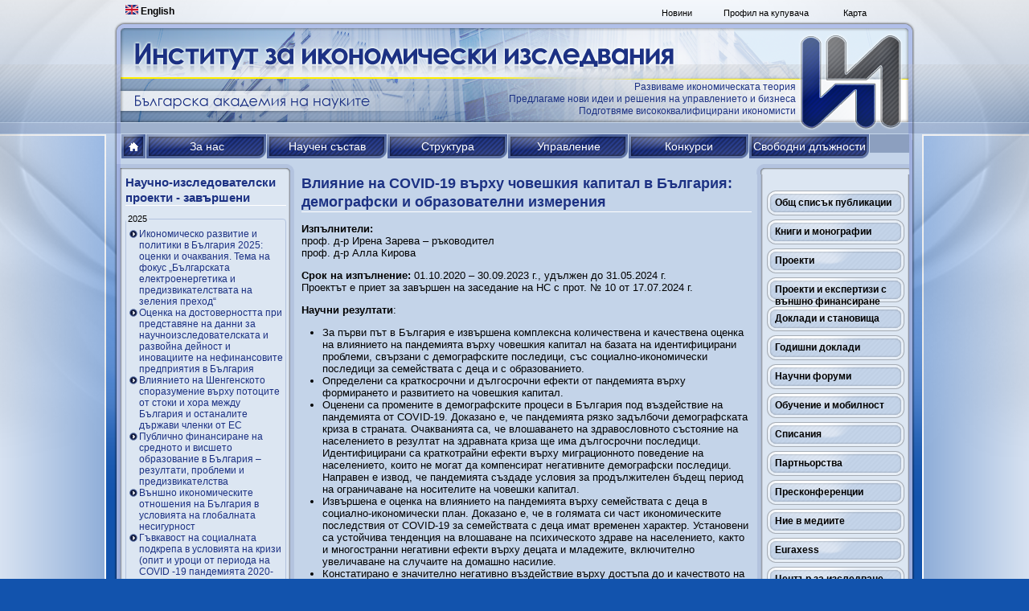

--- FILE ---
content_type: text/css
request_url: https://www.iki.bas.bg/files/css/css_709cf830c43f74a32b1285a9fc0ca8ea.css
body_size: 10382
content:

#aggregator .feed-source .feed-title{margin-top:0;}#aggregator .feed-source .feed-image img{margin-bottom:0.75em;}#aggregator .feed-source .feed-icon{float:right;display:block;}#aggregator .feed-item{margin-bottom:1.5em;}#aggregator .feed-item-title{margin-bottom:0;font-size:1.3em;}#aggregator .feed-item-meta,#aggregator .feed-item-body{margin-bottom:0.5em;}#aggregator .feed-item-categories{font-size:0.9em;}#aggregator td{vertical-align:bottom;}#aggregator td.categorize-item{white-space:nowrap;}#aggregator .categorize-item .news-item .body{margin-top:0;}#aggregator .categorize-item h3{margin-bottom:1em;margin-top:0;}

.book-navigation .menu{border-top:1px solid #888;padding:1em 0 0 3em;}.book-navigation .page-links{border-top:1px solid #888;border-bottom:1px solid #888;text-align:center;padding:0.5em;}.book-navigation .page-previous{text-align:left;width:42%;display:block;float:left;}.book-navigation .page-up{margin:0 5%;width:4%;display:block;float:left;}.book-navigation .page-next{text-align:right;width:42%;display:block;float:right;}#book-outline{min-width:56em;}.book-outline-form .form-item{margin-top:0;margin-bottom:0;}#edit-book-bid-wrapper .description{clear:both;}#book-admin-edit select{margin-right:24px;}#book-admin-edit select.progress-disabled{margin-right:0;}#book-admin-edit tr.ahah-new-content{background-color:#ffd;}#book-admin-edit .form-item{float:left;}

.node-unpublished{background-color:#fff4f4;}.preview .node{background-color:#ffffea;}#node-admin-filter ul{list-style-type:none;padding:0;margin:0;width:100%;}#node-admin-buttons{float:left;margin-left:0.5em;clear:right;}td.revision-current{background:#ffc;}.node-form .form-text{display:block;width:95%;}.node-form .container-inline .form-text{display:inline;width:auto;}.node-form .standard{clear:both;}.node-form textarea{display:block;width:95%;}.node-form .attachments fieldset{float:none;display:block;}.terms-inline{display:inline;}


fieldset{margin-bottom:1em;padding:.5em;}form{margin:0;padding:0;}hr{height:1px;border:1px solid gray;}img{border:0;}table{border-collapse:collapse;}th{text-align:left;padding-right:1em;border-bottom:3px solid #ccc;}.clear-block:after{content:".";display:block;height:0;clear:both;visibility:hidden;}.clear-block{display:inline-block;}/*_\*/
* html .clear-block{height:1%;}.clear-block{display:block;}/* End hide from IE-mac */



body.drag{cursor:move;}th.active img{display:inline;}tr.even,tr.odd{background-color:#eee;border-bottom:1px solid #ccc;padding:0.1em 0.6em;}tr.drag{background-color:#fffff0;}tr.drag-previous{background-color:#ffd;}td.active{background-color:#ddd;}td.checkbox,th.checkbox{text-align:center;}tbody{border-top:1px solid #ccc;}tbody th{border-bottom:1px solid #ccc;}thead th{text-align:left;padding-right:1em;border-bottom:3px solid #ccc;}.breadcrumb{padding-bottom:.5em}div.indentation{width:20px;height:1.7em;margin:-0.4em 0.2em -0.4em -0.4em;padding:0.42em 0 0.42em 0.6em;float:left;}div.tree-child{background:url(/misc/tree.png) no-repeat 11px center;}div.tree-child-last{background:url(/misc/tree-bottom.png) no-repeat 11px center;}div.tree-child-horizontal{background:url(/misc/tree.png) no-repeat -11px center;}.error{color:#e55;}div.error{border:1px solid #d77;}div.error,tr.error{background:#fcc;color:#200;padding:2px;}.warning{color:#e09010;}div.warning{border:1px solid #f0c020;}div.warning,tr.warning{background:#ffd;color:#220;padding:2px;}.ok{color:#008000;}div.ok{border:1px solid #00aa00;}div.ok,tr.ok{background:#dfd;color:#020;padding:2px;}.item-list .icon{color:#555;float:right;padding-left:0.25em;clear:right;}.item-list .title{font-weight:bold;}.item-list ul{margin:0 0 0.75em 0;padding:0;}.item-list ul li{margin:0 0 0.25em 1.5em;padding:0;list-style:disc;}ol.task-list li.active{font-weight:bold;}.form-item{margin-top:1em;margin-bottom:1em;}tr.odd .form-item,tr.even .form-item{margin-top:0;margin-bottom:0;white-space:nowrap;}tr.merge-down,tr.merge-down td,tr.merge-down th{border-bottom-width:0 !important;}tr.merge-up,tr.merge-up td,tr.merge-up th{border-top-width:0 !important;}.form-item input.error,.form-item textarea.error,.form-item select.error{border:2px solid red;}.form-item .description{font-size:0.85em;}.form-item label{display:block;font-weight:bold;}.form-item label.option{display:inline;font-weight:normal;}.form-checkboxes,.form-radios{margin:1em 0;}.form-checkboxes .form-item,.form-radios .form-item{margin-top:0.4em;margin-bottom:0.4em;}.marker,.form-required{color:#f00;}.more-link{text-align:right;}.more-help-link{font-size:0.85em;text-align:right;}.nowrap{white-space:nowrap;}.item-list .pager{clear:both;text-align:center;}.item-list .pager li{background-image:none;display:inline;list-style-type:none;padding:0.5em;}.pager-current{font-weight:bold;}.tips{margin-top:0;margin-bottom:0;padding-top:0;padding-bottom:0;font-size:0.9em;}dl.multiselect dd.b,dl.multiselect dd.b .form-item,dl.multiselect dd.b select{font-family:inherit;font-size:inherit;width:14em;}dl.multiselect dd.a,dl.multiselect dd.a .form-item{width:10em;}dl.multiselect dt,dl.multiselect dd{float:left;line-height:1.75em;padding:0;margin:0 1em 0 0;}dl.multiselect .form-item{height:1.75em;margin:0;}.container-inline div,.container-inline label{display:inline;}ul.primary{border-collapse:collapse;padding:0 0 0 1em;white-space:nowrap;list-style:none;margin:5px;height:auto;line-height:normal;border-bottom:1px solid #bbb;}ul.primary li{display:inline;}ul.primary li a{background-color:#ddd;border-color:#bbb;border-width:1px;border-style:solid solid none solid;height:auto;margin-right:0.5em;padding:0 1em;text-decoration:none;}ul.primary li.active a{background-color:#fff;border:1px solid #bbb;border-bottom:#fff 1px solid;}ul.primary li a:hover{background-color:#eee;border-color:#ccc;border-bottom-color:#eee;}ul.secondary{border-bottom:1px solid #bbb;padding:0.5em 1em;margin:5px;}ul.secondary li{display:inline;padding:0 1em;border-right:1px solid #ccc;}ul.secondary a{padding:0;text-decoration:none;}ul.secondary a.active{border-bottom:4px solid #999;}#autocomplete{position:absolute;border:1px solid;overflow:hidden;z-index:100;}#autocomplete ul{margin:0;padding:0;list-style:none;}#autocomplete li{background:#fff;color:#000;white-space:pre;cursor:default;}#autocomplete li.selected{background:#0072b9;color:#fff;}html.js input.form-autocomplete{background-image:url(/misc/throbber.gif);background-repeat:no-repeat;background-position:100% 2px;}html.js input.throbbing{background-position:100% -18px;}html.js fieldset.collapsed{border-bottom-width:0;border-left-width:0;border-right-width:0;margin-bottom:0;height:1em;}html.js fieldset.collapsed *{display:none;}html.js fieldset.collapsed legend{display:block;}html.js fieldset.collapsible legend a{padding-left:15px;background:url(/misc/menu-expanded.png) 5px 75% no-repeat;}html.js fieldset.collapsed legend a{background-image:url(/misc/menu-collapsed.png);background-position:5px 50%;}* html.js fieldset.collapsed legend,* html.js fieldset.collapsed legend *,* html.js fieldset.collapsed table *{display:inline;}html.js fieldset.collapsible{position:relative;}html.js fieldset.collapsible legend a{display:block;}html.js fieldset.collapsible .fieldset-wrapper{overflow:auto;}.resizable-textarea{width:95%;}.resizable-textarea .grippie{height:9px;overflow:hidden;background:#eee url(/misc/grippie.png) no-repeat center 2px;border:1px solid #ddd;border-top-width:0;cursor:s-resize;}html.js .resizable-textarea textarea{margin-bottom:0;width:100%;display:block;}.draggable a.tabledrag-handle{cursor:move;float:left;height:1.7em;margin:-0.4em 0 -0.4em -0.5em;padding:0.42em 1.5em 0.42em 0.5em;text-decoration:none;}a.tabledrag-handle:hover{text-decoration:none;}a.tabledrag-handle .handle{margin-top:4px;height:13px;width:13px;background:url(/misc/draggable.png) no-repeat 0 0;}a.tabledrag-handle-hover .handle{background-position:0 -20px;}.joined + .grippie{height:5px;background-position:center 1px;margin-bottom:-2px;}.teaser-checkbox{padding-top:1px;}div.teaser-button-wrapper{float:right;padding-right:5%;margin:0;}.teaser-checkbox div.form-item{float:right;margin:0 5% 0 0;padding:0;}textarea.teaser{display:none;}html.js .no-js{display:none;}.progress{font-weight:bold;}.progress .bar{background:#fff url(/misc/progress.gif);border:1px solid #00375a;height:1.5em;margin:0 0.2em;}.progress .filled{background:#0072b9;height:1em;border-bottom:0.5em solid #004a73;width:0%;}.progress .percentage{float:right;}.progress-disabled{float:left;}.ahah-progress{float:left;}.ahah-progress .throbber{width:15px;height:15px;margin:2px;background:transparent url(/misc/throbber.gif) no-repeat 0px -18px;float:left;}tr .ahah-progress .throbber{margin:0 2px;}.ahah-progress-bar{width:16em;}#first-time strong{display:block;padding:1.5em 0 .5em;}tr.selected td{background:#ffc;}table.sticky-header{margin-top:0;background:#fff;}#clean-url.install{display:none;}html.js .js-hide{display:none;}#system-modules div.incompatible{font-weight:bold;}#system-themes-form div.incompatible{font-weight:bold;}span.password-strength{visibility:hidden;}input.password-field{margin-right:10px;}div.password-description{padding:0 2px;margin:4px 0 0 0;font-size:0.85em;max-width:500px;}div.password-description ul{margin-bottom:0;}.password-parent{margin:0 0 0 0;}input.password-confirm{margin-right:10px;}.confirm-parent{margin:5px 0 0 0;}span.password-confirm{visibility:hidden;}span.password-confirm span{font-weight:normal;}

ul.menu{list-style:none;border:none;text-align:left;}ul.menu li{margin:0 0 0 0.5em;}li.expanded{list-style-type:circle;list-style-image:url(/misc/menu-expanded.png);padding:0.2em 0.5em 0 0;margin:0;}li.collapsed{list-style-type:disc;list-style-image:url(/misc/menu-collapsed.png);padding:0.2em 0.5em 0 0;margin:0;}li.leaf{list-style-type:square;list-style-image:url(/misc/menu-leaf.png);padding:0.2em 0.5em 0 0;margin:0;}li a.active{color:#000;}td.menu-disabled{background:#ccc;}ul.links{margin:0;padding:0;}ul.links.inline{display:inline;}ul.links li{display:inline;list-style-type:none;padding:0 0.5em;}.block ul{margin:0;padding:0 0 0.25em 1em;}

#permissions td.module{font-weight:bold;}#permissions td.permission{padding-left:1.5em;}#access-rules .access-type,#access-rules .rule-type{margin-right:1em;float:left;}#access-rules .access-type .form-item,#access-rules .rule-type .form-item{margin-top:0;}#access-rules .mask{clear:both;}#user-login-form{text-align:center;}#user-admin-filter ul{list-style-type:none;padding:0;margin:0;width:100%;}#user-admin-buttons{float:left;margin-left:0.5em;clear:right;}#user-admin-settings fieldset .description{font-size:0.85em;padding-bottom:.5em;}.profile{clear:both;margin:1em 0;}.profile .picture{float:right;margin:0 1em 1em 0;}.profile h3{border-bottom:1px solid #ccc;}.profile dl{margin:0 0 1.5em 0;}.profile dt{margin:0 0 0.2em 0;font-weight:bold;}.profile dd{margin:0 0 1em 0;}



.field .field-label,.field .field-label-inline,.field .field-label-inline-first{font-weight:bold;}.field .field-label-inline,.field .field-label-inline-first{display:inline;}.field .field-label-inline{visibility:hidden;}.node-form .content-multiple-table td.content-multiple-drag{width:30px;padding-right:0;}.node-form .content-multiple-table td.content-multiple-drag a.tabledrag-handle{padding-right:.5em;}.node-form .content-add-more .form-submit{margin:0;}.node-form .number{display:inline;width:auto;}.node-form .text{width:auto;}.form-item #autocomplete .reference-autocomplete{white-space:normal;}.form-item #autocomplete .reference-autocomplete label{display:inline;font-weight:normal;}#content-field-overview-form .advanced-help-link,#content-display-overview-form .advanced-help-link{margin:4px 4px 0 0;}#content-field-overview-form .label-group,#content-display-overview-form .label-group,#content-copy-export-form .label-group{font-weight:bold;}table#content-field-overview .label-add-new-field,table#content-field-overview .label-add-existing-field,table#content-field-overview .label-add-new-group{float:left;}table#content-field-overview tr.content-add-new .tabledrag-changed{display:none;}table#content-field-overview tr.content-add-new .description{margin-bottom:0;}table#content-field-overview .content-new{font-weight:bold;padding-bottom:.5em;}.advanced-help-topic h3,.advanced-help-topic h4,.advanced-help-topic h5,.advanced-help-topic h6{margin:1em 0 .5em 0;}.advanced-help-topic dd{margin-bottom:.5em;}.advanced-help-topic span.code{background-color:#EDF1F3;font-family:"Bitstream Vera Sans Mono",Monaco,"Lucida Console",monospace;font-size:0.9em;padding:1px;}.advanced-help-topic .content-border{border:1px solid #AAA}

#colorbox,#cboxOverlay,#cboxWrapper{position:absolute;top:0;left:0;z-index:9999;overflow:hidden;}#cboxOverlay{position:fixed;width:100%;height:100%;}#cboxMiddleLeft,#cboxBottomLeft{clear:left;}#cboxContent{position:relative;}#cboxLoadedContent{overflow:auto;}#cboxTitle{margin:0;}#cboxLoadingOverlay,#cboxLoadingGraphic{position:absolute;top:0;left:0;width:100%;}#cboxPrevious,#cboxNext,#cboxClose,#cboxSlideshow{cursor:pointer;}.cboxPhoto{float:left;margin:auto;border:0;display:block;}.cboxIframe{width:100%;height:100%;display:block;border:0;}#cboxOverlay{background:#000;}#colorBox{}#cboxWrapper{background:#fff;border-radius:5px;-moz-border-radius:5px;-webkit-border-radius:5px;}#cboxTopLeft{width:15px;height:15px;}#cboxTopCenter{height:15px;}#cboxTopRight{width:15px;height:15px;}#cboxBottomLeft{width:15px;height:10px;}#cboxBottomCenter{height:10px;}#cboxBottomRight{width:15px;height:10px;}#cboxMiddleLeft{width:15px;}#cboxMiddleRight{width:15px;}#cboxContent{background:#fff;overflow:hidden;font:12px "Lucida Grande",Verdana,Arial,sans-serif;}#cboxError{padding:50px;border:1px solid #ccc;}#cboxLoadedContent{margin-bottom:28px;}#cboxTitle{position:absolute;background:rgba(255,255,255,0.7);bottom:28px;left:0;color:#535353;width:100%;padding:4px;}#cboxCurrent{position:absolute;bottom:4px;left:60px;color:#949494;}.cboxSlideshow_on #cboxSlideshow{position:absolute;bottom:0px;right:30px;background:url(/sites/all/modules/colorbox/styles/default/images/controls.png) -75px -50px no-repeat;width:25px;height:25px;text-indent:-9999px;}.cboxSlideshow_on #cboxSlideshow.hover{background-position:-101px -50px;}.cboxSlideshow_off #cboxSlideshow{position:absolute;bottom:0px;right:30px;background:url(/sites/all/modules/colorbox/styles/default/images/controls.png) -49px -50px no-repeat;width:25px;height:25px;text-indent:-9999px;}.cboxSlideshow_off #cboxSlideshow.hover{background-position:-25px -50px;}#cboxPrevious{position:absolute;bottom:0;left:0;background:url(/sites/all/modules/colorbox/styles/default/images/controls.png) -75px 0px no-repeat;width:25px;height:25px;text-indent:-9999px;}#cboxPrevious.hover{background-position:-75px -25px;}#cboxNext{position:absolute;bottom:0;left:27px;background:url(/sites/all/modules/colorbox/styles/default/images/controls.png) -50px 0px no-repeat;width:25px;height:25px;text-indent:-9999px;}#cboxNext.hover{background-position:-50px -25px;}#cboxLoadingOverlay{background:#fff;}#cboxLoadingGraphic{background:url(/sites/all/modules/colorbox/styles/default/images/loading_animation.gif) center center no-repeat;}#cboxClose{position:absolute;bottom:0;right:0;background:url(/sites/all/modules/colorbox/styles/default/images/controls.png) -25px 0px no-repeat;width:25px;height:25px;text-indent:-9999px;}#cboxClose.hover{background-position:-25px -25px;}.cboxIE6 #cboxTitle{background:#fff;}



.filefield-icon{margin:0 2px 0 0;}.filefield-element{margin:1em 0;white-space:normal;}.filefield-element .widget-preview{float:left;padding:0 10px 0 0;margin:0 10px 0 0;border-width:0 1px 0 0;border-style:solid;border-color:#CCC;max-width:30%;}.filefield-element .widget-edit{float:left;max-width:70%;}.filefield-element .filefield-preview{width:16em;overflow:hidden;}.filefield-element .widget-edit .form-item{margin:0 0 1em 0;}.filefield-element input.form-submit,.filefield-element input.form-file{margin:0;}.filefield-element input.progress-disabled{float:none;display:inline;}.filefield-element div.ahah-progress,.filefield-element div.throbber{display:inline;float:none;padding:1px 13px 2px 3px;}.filefield-element div.ahah-progress-bar{display:none;margin-top:4px;width:28em;padding:0;}.filefield-element div.ahah-progress-bar div.bar{margin:0;}




.block-nice_menus{line-height:normal;z-index:10;}ul.nice-menu,ul.nice-menu ul{z-index:5;position:relative;}ul.nice-menu li{position:relative;}ul.nice-menu a{display:block;}ul.nice-menu ul,#header-region ul.nice-menu ul{position:absolute;visibility:hidden;}ul.nice-menu li.over ul{visibility:visible;}ul.nice-menu ul li{display:block;}ul.nice-menu:after{content:".";display:block;height:0;clear:both;visibility:hidden;}ul.nice-menu li:hover ul,ul.nice-menu li.menuparent li:hover ul,ul.nice-menu li.menuparent li.menuparent li:hover ul,ul.nice-menu li.menuparent li.menuparent li.menuparent li:hover ul,ul.nice-menu li.over ul,ul.nice-menu li.menuparent li.over ul,ul.nice-menu li.menuparent li.menuparent li.over ul,ul.nice-menu li.menuparent li.menuparent li.menuparent li.over ul,#header-region ul.nice-menu li:hover ul,#header-region ul.nice-menu li.menuparent li:hover ul,#header-region ul.nice-menu li.menuparent li.menuparent li:hover ul,#header-region ul.nice-menu li.over ul,#header-region ul.nice-menu li.menuparent li.over ul,#header-region ul.nice-menu li.menuparent li.menuparent li.over ul{visibility:visible;}ul.nice-menu li:hover ul ul,ul.nice-menu li:hover ul ul ul,ul.nice-menu li:hover li:hover ul ul,ul.nice-menu li:hover li:hover ul ul ul,ul.nice-menu li:hover li:hover li:hover ul ul,ul.nice-menu li:hover li:hover li:hover ul ul ul,ul.nice-menu li.over ul ul,ul.nice-menu li.over ul ul ul,ul.nice-menu li.over li.over ul ul,ul.nice-menu li.over li.over ul ul ul,ul.nice-menu li.over li.over li.over ul ul,ul.nice-menu li.over li.over li.over ul ul ul,#header-region ul.nice-menu li:hover ul ul,#header-region ul.nice-menu li:hover ul ul ul,#header-region ul.nice-menu li:hover li:hover ul ul,#header-region ul.nice-menu li:hover li:hover ul ul ul,#header-region ul.nice-menu li:hover li:hover li:hover ul ul,#header-region ul.nice-menu li:hover li:hover li:hover ul ul ul,#header-region ul.nice-menu li.over ul ul,#header-region ul.nice-menu li.over ul ul ul,#header-region ul.nice-menu li.over li.over ul ul,#header-region ul.nice-menu li.over li.over ul ul ul,#header-region ul.nice-menu li.over li.over li.over ul ul,#header-region ul.nice-menu li.over li.over li.over ul ul ul{visibility:hidden;}ul.nice-menu li.menuparent ul,#header-region ul.nice-menu li.menuparent ul{overflow:visible !important;}ul.nice-menu li.menuparent ul iframe,#header-region ul.nice-menu li.menuparent ul iframe{display:none;display:block;position:absolute;top:0;left:0;z-index:-1;filter:mask();width:20px;height:20px;}





ul.nice-menu,ul.nice-menu ul{list-style:none;padding:0;margin:0;border-top:1px solid #ccc;}ul.nice-menu li{border:1px solid #ccc;border-top:0;float:left;background-color:#eee;}ul.nice-menu a{padding:0.3em 5px 0.3em 5px;}ul.nice-menu ul{top:1.8em;left:-1px;border:0;border-top:1px solid #ccc;margin-right:0;}ul.nice-menu ul li{width:12.5em;}ul.nice-menu-right,ul.nice-menu-left,ul.nice-menu-right li,ul.nice-menu-left li{width:12.5em;}ul.nice-menu-right ul{width:12.5em;left:12.5em;top:-1px;}ul.nice-menu-right ul ul{width:12.5em;left:12.5em;top:-1px;}ul.nice-menu-right li.menuparent,ul.nice-menu-right li li.menuparent{background:#eee url(/sites/all/modules/nice_menus/arrow-right.png) right center no-repeat;}ul.nice-menu-right li.menuparent:hover,ul.nice-menu-right li li.menuparent:hover{background:#ccc url(/sites/all/modules/nice_menus/arrow-right.png) right center no-repeat;}ul.nice-menu-left li ul{width:12.5em;left:-12.65em;top:-1px;}ul.nice-menu-left li ul li ul{width:12.5em;left:-12.65em;top:-1px;}ul.nice-menu-left li.menuparent,ul.nice-menu-left li li.menuparent{background:#eee url(/sites/all/modules/nice_menus/arrow-left.png) left center no-repeat;}ul.nice-menu-left li.menuparent:hover,ul.nice-menu-left li li.menuparent:hover{background:#ccc url(/sites/all/modules/nice_menus/arrow-left.png) left center no-repeat;}ul.nice-menu-left a,ul.nice-menu-left ul a{padding-left:14px;}ul.nice-menu-down{float:left;border:0;}ul.nice-menu-down li{border-top:1px solid #ccc;}ul.nice-menu-down li li{border-top:0;}ul.nice-menu-down ul{left:0;}ul.nice-menu-down ul li{clear:both;}ul.nice-menu-down li ul li ul{left:12.5em;top:-1px;}ul.nice-menu-down .menuparent a{padding-right:15px;}ul.nice-menu-down li.menuparent{background:#eee url(/sites/all/modules/nice_menus/arrow-down.png) right center no-repeat;}ul.nice-menu-down li.menuparent:hover{background:#ccc url(/sites/all/modules/nice_menus/arrow-down.png) right center no-repeat;}ul.nice-menu-down li li.menuparent{background:#eee url(/sites/all/modules/nice_menus/arrow-right.png) right center no-repeat;}ul.nice-menu-down li li.menuparent:hover{background:#ccc url(/sites/all/modules/nice_menus/arrow-right.png) right center no-repeat;}ul.nice-menu li{margin:0;padding-left:0;background-image:none;}#header-region ul.nice-menu li{margin:0;padding-top:0.1em;padding-bottom:0.1em;background:#eee;}#header-region ul.nice-menu ul{top:1.8em;left:-1px;border:0;border-top:1px solid #ccc;margin-right:0;}#header-region ul.nice-menu ul{top:1.7em;}#header-region ul.nice-menu-down li ul li ul{left:12.5em;top:-1px;}#header-region ul.nice-menu-down li.menuparent{background:#eee url(/sites/all/modules/nice_menus/arrow-down.png) right center no-repeat;}#header-region ul.nice-menu-down li.menuparent:hover{background:#ccc url(/sites/all/modules/nice_menus/arrow-down.png) right center no-repeat;}#header-region ul.nice-menu-down li li.menuparent{background:#eee url(/sites/all/modules/nice_menus/arrow-right.png) right center no-repeat;}#header-region ul.nice-menu-down li li.menuparent:hover{background:#ccc url(/sites/all/modules/nice_menus/arrow-right.png) right center no-repeat;}
span.ext{background:url(/sites/all/modules/extlink/extlink.png) right center no-repeat;padding-right:12px;}span.mailto{background:url(/sites/all/modules/extlink/mailto.png) right center no-repeat;padding-right:12px;}@media print{span.ext,span.mailto{display:none;padding:0;}}


div.fieldgroup{margin:.5em 0 1em 0;}div.fieldgroup .content{padding-left:1em;}
.views-exposed-form .views-exposed-widget{float:left;padding:.5em 1em 0 0;}.views-exposed-form .views-exposed-widget .form-submit{margin-top:1.6em;}.views-exposed-form .form-item,.views-exposed-form .form-submit{margin-top:0;margin-bottom:0;}.views-exposed-form label{font-weight:bold;}.views-exposed-widgets{margin-bottom:.5em;}html.js a.views-throbbing,html.js span.views-throbbing{background:url(/sites/all/modules/views/images/status-active.gif) no-repeat right center;padding-right:18px;}div.view div.views-admin-links{font-size:xx-small;margin-right:1em;margin-top:1em;}.block div.view div.views-admin-links{margin-top:0;}div.view div.views-admin-links ul{margin:0;padding:0;}div.view div.views-admin-links li{margin:0;padding:0 0 2px 0;z-index:201;}div.view div.views-admin-links li a{padding:0;margin:0;color:#ccc;}div.view div.views-admin-links li a:before{content:"[";}div.view div.views-admin-links li a:after{content:"]";}div.view div.views-admin-links-hover a,div.view div.views-admin-links:hover a{color:#000;}div.view div.views-admin-links-hover,div.view div.views-admin-links:hover{background:transparent;}div.view div.views-hide{display:none;}div.view div.views-hide-hover,div.view:hover div.views-hide{display:block;position:absolute;z-index:200;}div.view:hover div.views-hide{margin-top:-1.5em;}.views-view-grid tbody{border-top:none;}




  
  body{font-size:100%;}#page{font-size:0.75em;line-height:1.333em;font-size:0.875em;line-height:1.286em;}body,caption,th,td,input,textarea,select,option,legend,fieldset{font-family:Tahoma,Verdana,Arial,Helvetica,"Bitstream Vera Sans",sans-serif;}pre,code{font-size:1.1em;font-family:"Bitstream Vera Sans Mono","Courier New",monospace;}h1{font-size:2em;line-height:1.3em;margin-top:0;margin-bottom:0.5em;}h2{font-size:1.5em;line-height:1.3em;margin-top:0.667em;margin-bottom:0.667em;}h3{font-size:1.3em;line-height:1.3em;margin-top:0.769em;margin-bottom:0.769em;}h4,h5,h6{font-size:1.1em;line-height:1.3em;margin-top:0.909em;margin-bottom:0.909em;}p,ul,ol,dl,pre,table,fieldset,blockquote{margin:1em 0;}ul,ol{margin-left:0;padding-left:2em;}.block ul,.item-list ul{margin:1em 0;padding:0 0 0 2em;}ul ul,ul ol,ol ol,ol ul,.block ul ul,.block ul ol,.block ol ol,.block ol ul,.item-list ul ul,.item-list ul ol,.item-list ol ol,.item-list ol ul{margin:0;}li{margin:0;padding:0;}.item-list ul li{margin:0;padding:0;list-style:inherit;}ul.menu li,li.expanded,li.collapsed,li.leaf{margin:0;padding:0;}ul{list-style-type:disc;}ul ul{list-style-type:circle;}ul ul ul{list-style-type:square;}ul ul ul ul{list-style-type:circle;}ol{list-style-type:decimal;}ol ol{list-style-type:lower-alpha;}ol ol ol{list-style-type:decimal;}dt{margin:0;padding:0;}dd{margin:0 0 0 2em;padding:0;}a:link{}a:visited{}a:hover,a:focus{}a:active{}table{border-collapse:collapse;}th,thead th,tbody th{text-align:left;padding-right:0;border-bottom:none;}tbody{border-top:none;}abbr{border-bottom:1px dotted #666;cursor:help;white-space:nowrap;}abbr.created{border:none;cursor:auto;white-space:normal;}img{border:0;}hr{height:1px;border:1px solid #666;}form{margin:0;padding:0;}fieldset{margin:1em 0;padding:0.5em;}


  div.tabs{margin:0 0 5px 0;}ul.primary{margin:0;padding:0 0 0 10px;border-width:0;list-style:none;white-space:nowrap;line-height:normal;background:url(/sites/all/themes/zen/images/tab-bar.png) repeat-x left bottom;}ul.primary li{float:left;margin:0;padding:0;}ul.primary li a{display:block;height:24px;margin:0;padding:0 0 0 5px;border-width:0;font-weight:bold;text-decoration:none;color:#777;background-color:transparent;background:url(/sites/all/themes/zen/images/tab-left.png) no-repeat left -38px;}ul.primary li a .tab{display:block;height:20px;margin:0;padding:4px 13px 0 6px;border-width:0;line-height:20px;background:url(/sites/all/themes/zen/images/tab-right.png) no-repeat right -38px;}ul.primary li a:hover{border-width:0;background-color:transparent;background:url(/sites/all/themes/zen/images/tab-left.png) no-repeat left -76px;}ul.primary li a:hover .tab{background:url(/sites/all/themes/zen/images/tab-right.png) no-repeat right -76px;}ul.primary li.active a,ul.primary li.active a:hover{border-width:0;color:#000;background-color:transparent;background:url(/sites/all/themes/zen/images/tab-left.png) no-repeat left 0;}ul.primary li.active a .tab,ul.primary li.active a:hover .tab{background:url(/sites/all/themes/zen/images/tab-right.png) no-repeat right 0;}ul.secondary{margin:0;padding:0 0 0 5px;border-bottom:1px solid #c0c0c0;list-style:none;white-space:nowrap;background:url(/sites/all/themes/zen/images/tab-secondary-bg.png) repeat-x left bottom;}ul.secondary li{float:left;margin:0 5px 0 0;padding:5px 0;border-right:none;}ul.secondary a{display:block;height:24px;margin:0;padding:0;border:1px solid #c0c0c0;text-decoration:none;color:#777;background:url(/sites/all/themes/zen/images/tab-secondary.png) repeat-x left -56px;}ul.secondary a .tab{display:block;height:18px;margin:0;padding:3px 8px;line-height:18px;}ul.secondary a:hover{background:url(/sites/all/themes/zen/images/tab-secondary.png) repeat-x left bottom;}ul.secondary a.active,ul.secondary a.active:hover{border:1px solid #c0c0c0;color:#000;background:url(/sites/all/themes/zen/images/tab-secondary.png) repeat-x left top;}



  div.messages,div.status,div.warning,div.error{min-height:21px;margin:0 1em 5px 1em;border:2px solid #ff7;padding:5px 5px 5px 35px;color:#000;background-color:#ffc;background-image:url(/sites/all/themes/zen/images/messages-status.png);background-repeat:no-repeat;background-position:5px 5px;}div.status{}div.warning{border-color:#fc0;background-image:url(/sites/all/themes/zen/images/messages-warning.png);}div.warning,tr.warning{color:#000;background-color:#ffc;}div.error{border-color:#c00;background-image:url(/sites/all/themes/zen/images/messages-error.png);}div.error,tr.error{color:#900;background-color:#fee;}div.messages ul{margin-top:0;margin-bottom:0;}


  div.block.with-block-editing{position:relative;}div.block.with-block-editing div.edit{display:none;position:absolute;right:0;top:0;z-index:40;border:1px solid #eee;padding:0 2px;font-size:0.75em;background-color:#fff;}div.block.with-block-editing:hover div.edit{display:block;}



  .with-wireframes #header-inner,.with-wireframes #content-inner,.with-wireframes #content-inner>*,.with-wireframes #navbar-inner,.with-wireframes #sidebar-left-inner,.with-wireframes #sidebar-right-inner,.with-wireframes #footer-inner{margin:1px;padding:2px;border:1px solid #ccc;}.with-wireframes #closure-blocks{margin-top:1px;padding:2px;border:1px solid #ccc;}




  body{}#page,#closure-blocks{margin-left:auto;margin-right:auto;width:960px;}#page-inner{}#navigation-top,#navigation{position:absolute;left:-10000px;}#skip-to-nav{float:right;margin:0 !important;font-size:0.8em;}#skip-to-nav a:link,#skip-to-nav a:visited{color:#fff;}#skip-to-nav a:hover{color:#000;text-decoration:none;}#header{}#header-inner{}#logo-title{}#logo{float:left;}#site-name{}#site-slogan{}#header-blocks{clear:both;}#main{position:relative;}#main-inner{}#content,.no-sidebars #content{float:left;width:960px;margin-left:0;margin-right:-960px;padding:0;}.sidebar-left #content{width:760px;margin-left:200px;margin-right:-960px;}.sidebar-right #content{width:760px;margin-left:0;margin-right:-760px;}.two-sidebars #content{width:560px;margin-left:200px;margin-right:-760px;}#content-inner{margin:0;padding:0;}#navbar{float:left;width:100%;margin-left:0;margin-right:-100%;padding:0;height:3.6em;}.with-navbar #content,.with-navbar #sidebar-left,.with-navbar #sidebar-right{margin-top:3.6em;}#navbar-inner{}#search-box{width:200px;margin-right:-200px;float:left;}#primary{margin-left:200px;}#secondary{margin-left:200px;}#navbar ul{margin:0;padding:0;text-align:left;}#navbar li{float:left;padding:0 10px 0 0;}#sidebar-left{float:left;width:200px;margin-left:0;margin-right:-200px;padding:0;}#sidebar-left-inner{margin:0 20px 0 0;padding:0;}#sidebar-right{float:left;width:200px;margin-left:760px;margin-right:-960px;padding:0;}#sidebar-right-inner{margin:0 0 0 20px;padding:0;}#footer{}#footer-inner{}#closure-blocks{}#header,#content,#navbar,#sidebar-left,#sidebar-right,#footer,#closure-blocks{overflow:visible;word-wrap:break-word;}#navbar{overflow:hidden;}
#block-views-news-block_1 .view-news .views-field-body{line-height:11px;}.field-type-viewfield .view-header{color:#1c3183;margin-top:0px;margin-bottom:10px;border-bottom:1px solid #fff;font-size:15px;font-weight:bold;}#block-views-otcheti_attach-block_1 h3{color:#1c3183;margin-top:20px;margin-bottom:10px;border-bottom:1px solid #fff;font-size:15px;font-weight:bold;}.field-type-viewfield .view-header p{margin-top:20px;margin-bottom:0px;}#node-1369 .field-field-attachedfiles{display:none;}.accordion-active{border-radius:10px;border:1px solid #92a3ca;}.accordion-header{background-color:#f6f8fb !important;}.accordion-content{background-color:#dce6f2 !important;}.accordion-content p{margin-bottom:10px !important;}.accordion-item-first .accordion-header{border-radius:10px 10px 0px 0px;}.accordion-item-last .accordion-header{border-radius:0px 0px 10px 10px;}.accordion-item-last .accordion-header-active{border-radius:0px !important;}.accordion-item-last .accordion-content{border-radius:0px 0px 10px 10px;}.main_column_left .view-projects-sci .views-field-title a,.main_column_left .view-projects-applied .views-field-title a,.main_column_left .view-projects-international .views-field-title a{font-size:12px;font-weight:normal;}.view-gallery .views-field-field-galleryphoto-fid img{float:left;border:1px solid #fff;margin-top:0px;margin-right:10px;margin-bottom:10px;margin-left:10px;}.view-gallery .views-field-title h2{font-family:"CG",Arial,Helvetica,sans-serif;letter-spacing:-1px;color:#1c3183;margin-top:0px;margin-bottom:10px;border-bottom:1px solid #fff;font-size:15px;}.view-gallery .views-field-view-node a{display:block;width:171px;height:37px;margin-right:10px;margin-left:auto;margin-bottom:20px;background-image:url(/sites/all/themes/iki/images/button_sprite.png);background-repeat:no-repeat;background-position:0px 0px;text-align:center;line-height:37px;font-weight:bold;text-decoration:none;}.view-gallery .views-field-view-node a:hover{background-position:0px -37px;}.node-type-gallery .field-item{height:500px;}.view-taxonomy-term .views-field-title a{font-size:15px;font-weight:bold;text-decoration:none;text-transform:lowercase;color:#000;}.view-taxonomy-term .views-field-body{font-size:12px;margin-top:5px;margin-bottom:10px;}.view-taxonomy-term .views-field-view-node a{display:block;width:171px;height:37px;margin-right:10px;margin-left:auto;margin-bottom:20px;background-image:url(/sites/all/themes/iki/images/button_sprite.png);background-repeat:no-repeat;background-position:0px 0px;text-align:center;line-height:37px;font-weight:bold;text-decoration:none;}.view-taxonomy-term .views-field-view-node a:hover{background-position:0px -37px;}body #cboxContent{font-family:"Trebuchet MS",Arial,Helvetica,sans-serif;}.view-projects-sci h3,.view-projects-applied h3,.view-projects-international h3{font-family:"CG",Arial,Helvetica,sans-serif;color:#003366;background-color:#dce6f2;padding:5px;margin-top:0px;margin-bottom:10px;border-bottom:1px solid #ccc;font-size:15px;line-height:15px;}.view-konkursi-old h3{font-family:"CG",Arial,Helvetica,sans-serif;color:#1c3183;background-color:#dce6f2;padding:5px;margin-top:0px;margin-bottom:10px;font-size:15px;line-height:15px;}.view-projects-sci .views-field-title a,.view-projects-applied .views-field-title a,.view-projects-international .views-field-title a,.view-konkursi-old .views-field-title a,.main_column_center .view-news .views-field-title a,.main_column_center2 .view-news .views-field-title a,.unformatted-inline .views-field-title a{color:#1c3183;font-size:15px;font-weight:bold;text-decoration:none;}.unformatted-inline .views-field-title{color:#1c3183;font-size:15px;font-weight:bold;text-decoration:none;}.view-projects-sci .views-field-body,.view-projects-applied .views-field-body,.view-projects-international .views-field-body,.view-konkursi-old .views-field-body,.view-news .views-field-body,.unformatted-inline .views-field-body{font-size:12px;margin-top:5px;margin-bottom:10px;}.view-projects-sci .views-field-view-node a,.view-projects-applied .views-field-view-node a,.view-projects-international .views-field-view-node a,.view-konkursi-old .views-field-view-node a,.view-news .views-field-view-node a,.unformatted-inline .views-field-view-node a{display:block;width:171px;height:37px;margin-right:10px;margin-left:auto;margin-bottom:20px;background-image:url(/sites/all/themes/iki/images/button_sprite.png);background-repeat:no-repeat;background-position:0px 0px;text-align:center;line-height:37px;font-weight:bold;text-decoration:none;}.view-projects-sci .views-field-view-node a:hover,.view-projects-applied .views-field-view-node a:hover,.view-projects-international .views-field-view-node a:hover,.view-konkursi-old .views-field-view-node a:hover,.view-news .views-field-view-node a:hover,.unformatted-inline .views-field-view-node a:hover{background-position:0px -37px;}body.popup{background-color:#fff;font-size:13px;}.vizitki p{margin-top:0px;margin-bottom:3px;}.vizitki .views-row{width:490px;height:190px;margin-left:auto;margin-right:auto;padding-top:20px;padding-left:20px;padding-right:10px;padding-bottom:10px;background-image:url(/sites/all/themes/iki/images/cv_back.png);background-repeat:no-repeat;background-position:0px 0px;margin-bottom:10px;}.vizitki .field_title_of_subject,.vizitki .field_speciality,.vizitki .field_leader{font-size:12px;}.vizitki .views-field-field-photo-fid img{float:right;margin:15px;border:1px solid #fff;}.vizitki .views-field-field-e-mail-value p{display:inline;margin:0px;}.vizitki .views-field-field-link-value p{display:inline;margin:0px;}.vizitki .views-field-title{font-family:"CG",Arial,Helvetica,sans-serif;letter-spacing:-1px;color:#1c3183;margin-top:0px;border-bottom:1px solid #fff;font-size:19px;}.vizitki .views-field-tid{font-size:14px;font-weight:bold;margin-bottom:10px;}.vizitki .views-field-upload-fid ul{margin:0px;list-style-type:none;}.vizitki .views-field-upload-fid a{display:block;width:171px;height:37px;margin-right:15px;margin-left:auto;background-image:url(/sites/all/themes/iki/images/button_sprite.png);background-repeat:no-repeat;background-position:0px 0px;text-align:center;line-height:37px;font-weight:bold;text-decoration:none;font-size:13px;}.vizitki .views-field-upload-fid a:hover{background-position:0px -37px;}.vizitki .field-label-inline-first{font-weight:normal;}#block-search-0 .form-item{margin:0px;display:block;float:left;}#block-search-0 .form-text{border:1px solid #CCC;background-color:#FFF;width:115px;}#block-search-0 .form-submit{width:20px;height:20px;font-size:0px;background-color:transparent;background-image:url(/sites/all/themes/iki/images/search_sprite.png);background-repeat:no-repeat;background-position:0px 0px;border:none;cursor:pointer;margin-left:2px;padding:0px;display:block;float:left;}#block-search-0 .form-submit:hover{background-position:0px -20px;}#block-block-5 .block-content,#block-block-6 .block-content,#block-block-7 .block-content,#block-block-13 .block-content,#block-block-16 .block-content{padding-left:30px;}.view-magazine-izsl .item-list{float:left;margin:15px;height:200px;}.view-magazine-misyl .item-list{float:left;margin:15px;height:200px;}.group-view ul.ui-tabs-nav{background:url(/sites/all/themes/iki/images/tab-bar.png) repeat-x scroll left bottom transparent;}.group-view ul.ui-tabs-nav li a{background:url(/sites/all/themes/iki/images/tab-left.png) no-repeat scroll left -38px transparent;color:#fff;font-weight:normal;}.group-view ul.ui-tabs-nav li a:hover{background:url(/sites/all/themes/iki/images/tab-left.png) no-repeat scroll left -76px transparent;color:#fff004;}.group-view ul.ui-tabs-nav li a .tab{background:url(/sites/all/themes/iki/images/tab-right.png) no-repeat scroll right -38px transparent;}.group-view ul.ui-tabs-nav li a .tab:hover{background:url(/sites/all/themes/iki/images/tab-right.png) no-repeat scroll right -76px transparent;}.group-view ul.ui-tabs-nav li.ui-tabs-selected a{background:url(/sites/all/themes/iki/images/tab-left.png) no-repeat scroll left 0px transparent;color:#000;}.group-view ul.ui-tabs-nav li.ui-tabs-selected a .tab{background:url(/sites/all/themes/iki/images/tab-right.png) no-repeat scroll right 0px transparent;}.group-view ul.ui-tabs-nav li.ui-tabs-selected a:hover{background:url(/sites/all/themes/iki/images/tab-left.png) no-repeat scroll left -76px transparent;color:#fff004;}.group-view ul.ui-tabs-nav li.ui-tabs-selected a .tab:hover{background:url(/sites/all/themes/iki/images/tab-right.png) no-repeat scroll right -76px transparent;}.node-inner .fieldgroup .content{padding-left:0px;}.main_column_center h1,.main_column_center2 h1{color:#1c3183;margin-top:0px;margin-bottom:10px;border-bottom:1px solid #fff;font-size:18px;}.main_column_left h2,.main_column_left_front h2{color:#1c3183;margin-top:0px;margin-bottom:10px;border-bottom:1px solid #fff;font-size:15px;}fieldset{border:4px solid #b3c3df;border-radius:4px;margin-left:5px;margin-right:5px;margin-top:0px;}.main_column_left fieldset{margin-left:0px;margin-right:0px;border:1px solid #b3c3df;padding-left:0px;padding-right:0px;padding-bottom:4px;}.main_column_left fieldset ul{margin-top:0px;margin-bottom:0px;padding-left:4px;list-style-type:none;}.main_column_left fieldset ul li{background-image:url(/sites/all/themes/iki/images/bullet.png);background-repeat:no-repeat;background-position:0px 2px;padding-left:12px;}#block-views-konkursi-block_1 h2,#block-views-konkursi2-block_2 h2,#block-views-konkursi3-block_3 h2,#block-views-konkursi4-block_4 h2,#block-views-magazine_misyl-block_1 h2,#block-views-magazine_izsl-block_1 h2,#block-views-partnership1-block_1 h2,#block-views-partnership2-block_2 h2{margin:0px;padding:0px;font-size:12px;cursor:text;}#block-views-articles-block_1 h2:hover,#block-views-articles2-block_2 h2:hover,#block-views-books-block_1 h2:hover,#block-views-ebooks-block_1 h2:hover,#block-views-books2-block_2 h2:hover,#block-views-partnership1-block_1 h2:hover,#block-views-partnership2-block_2 h2:hover{color:#000;}#block-views-articles-block_1 .content,#block-views-articles2-block_2 .content,#block-views-books-block_1 .content,#block-views-ebooks-block_1 .content,#block-views-books2-block_2 .content,#block-views-partnership1-block_1 .content,#block-views-partnership2-block_2 .content{display:block;position:static;width:100%;border:none;border-radius:0px;margin-left:0px;padding:0px;}.clearfloat{clear:both;height:0;font-size:1px;line-height:0px;}caption,th,td,input,textarea,select,option,legend,fieldset{font-family:"Trebuchet MS",Arial,Helvetica,sans-serif;}body{margin:0px;padding:0px;background-color:#1253ad;font-family:"Trebuchet MS",Arial,Helvetica,sans-serif;}body a{color:#006;}body a:hover{color:#4f6494;}.header_back{background-image:url(/sites/all/themes/iki/images/header_back.png);background-repeat:repeat-x;background-position:top;}.header_out_bg{background-image:url(/sites/all/themes/iki/images/header_out_bg.png);background-repeat:no-repeat;background-position:center top;min-width:955px;}.header_out_en{background-image:url(/sites/all/themes/iki/images/header_out_en.png);background-repeat:no-repeat;background-position:center top;min-width:955px;}.header_content{height:167px;width:980px;margin-right:auto;margin-left:auto;padding-right:10px;padding-left:10px;}.header_lang{float:left;height:23px;width:194px;padding-top:6px;padding-left:6px;}.header_lang ul{list-style-type:none;margin:0px;padding:0px;}.header_lang ul li{margin:0px;padding:0px;float:left;}.header_lang ul li a{font-size:12px;font-weight:bold;display:block;color:#000;text-decoration:none;}.header_lang ul li a:hover{color:#36C;}.header_title{height:70px;width:840px;float:left;}.header_title a{display:block;width:700px;height:40px;margin-top:20px;text-decoration:none;}.header_mission{float:left;width:360px;margin-left:480px;margin-top:2px;height:50px;font-size:12px;color:#1C3183;text-align:right;line-height:15px;}.header_logo{float:right;height:137px;width:140px;}.header_logo a{text-decoration:none;display:block;height:127px;width:140px;margin-top:10px;}.header_topmenu{float:left;height:29px;width:780px;}.header_topmenu ul{padding:0px;list-style-type:none;margin-top:3px;margin-right:11px;margin-bottom:0px;margin-left:0px;}.header_topmenu ul li{float:right;margin:0px;padding:0px;}.header_topmenu ul li a{line-height:26px;text-align:center;display:block;height:26px;width:111px;text-decoration:none;font-size:11px;color:#000;}.header_topmenu ul li a:hover,.header_topmenu ul li.active a:hover{background-image:url(/sites/all/themes/iki/images/topmenu_sprite.png);background-position:0px 0px;}.header_topmenu ul li.active a{background-image:url(/sites/all/themes/iki/images/topmenu_sprite.png);background-position:0px -26px;}.main_back1{background-image:url(/sites/all/themes/iki/images/main_back1.png);background-repeat:repeat-y;background-position:center;background-color:#FFF;}.main_back2{background-image:url(/sites/all/themes/iki/images/main_back2.png);background-repeat:repeat-x;background-position:top;}.main_out{background-image:url(/sites/all/themes/iki/images/main_out.png);background-position:center top;background-repeat:no-repeat;}.main_content{width:1000px;margin-right:auto;margin-left:auto;min-height:400px;background-image:url(/sites/all/themes/iki/images/content_back.png);background-repeat:no-repeat;background-position:12px bottom;}.main_menuback2{background-image:url(/sites/all/themes/iki/images/menucontainer_back.png);background-repeat:no-repeat;background-position:left top;}.main_menuback{background-image:url(/sites/all/themes/iki/images/menucontainer2_back.png);background-repeat:no-repeat;background-position:left top;}.main_menuback_front{background-image:url(/sites/all/themes/iki/images/menucontainer_back_front.png);background-repeat:no-repeat;background-position:left top;}.main_columnsback2{background-image:url(/sites/all/themes/iki/images/columns_back.png);background-repeat:repeat-y;background-position:0px 100px;}.main_columnsback{background-image:url(/sites/all/themes/iki/images/columns2_back.png);background-repeat:repeat-y;background-position:0px 100px;}.main_columnsback_front{background-image:url(/sites/all/themes/iki/images/columns_back_front.png);background-repeat:repeat-y;background-position:0px 100px;}.main_menucontainer{height:50px;width:1000px;float:left;padding-left:10px;}.main_menucontainer_front{height:50px;width:1100px;float:left;padding-left:30px;padding-right:10px;}.main_home{float:left;height:30px;width:31px;margin-left:1px;}.main_menucontainer_front .main_home{float:left;height:30px;width:31px;border-left:solid 1px #c4d4e9;}.main_home ul{margin:0px;padding:0px;list-style-type:none;}.main_home ul li{margin:0px;padding:0px;}.main_home ul li.leaf{list-style-type:none;list-style-image:none;}.main_home ul li a{display:block;height:30px;width:31px;font-size:0px;text-decoration:none;line-height:0px;background-image:url(/sites/all/themes/iki/images/home_sprite.png);background-position:0px 0px;}.main_home ul li.active a{background-image:url(/sites/all/themes/iki/images/home_sprite.png);background-position:0px -60px;}.main_home ul li a:hover,.main_home ul li.active a:hover{background-image:url(/sites/all/themes/iki/images/home_sprite.png);background-position:0px -30px;}.main_menu{float:left;height:30px;width:950px;}.main_menucontainer_front .main_menu{width:950px;}.main_menu ul{margin:0px;padding:0px;list-style-type:none;}.main_menu ul li{margin:0px;padding:0px;float:left;border:none;}.main_menu ul li.menuparent a{padding-right:0px;}.main_menu ul li a{display:block;height:30px;width:150px;line-height:30px;text-decoration:none;text-align:center;font-size:14px;color:#FFF;background-image:url(/sites/all/themes/iki/images/menu_sprite.png);background-position:0px 0px;padding:0px;}.main_menu ul li a.nolink{cursor:pointer;}.main-menu ul li ul{border-width:0px;}.main_menu ul li ul li{width:143px;}.main_menu ul li ul li ul{left:143px;}.main_menu ul li ul li ul li{width:260px;}.main_menu ul li ul li a{display:block;background-image:url(/sites/all/themes/iki/images/submenu_sprite.png);background-position:0px 0px;height:17px;width:174px;color:#fff;text-align:left;font-size:12px;line-height:17px;white-space:nowrap;padding-top:3px;padding-right:3px;padding-bottom:3px;padding-left:6px;}.main_menu ul li ul li ul li a{background-image:url(/sites/all/themes/iki/images/subsubmenu_sprite.png);background-position:0px 0px;width:254px;}.main_menu ul li ul li ul li a:hover{background-image:url(/sites/all/themes/iki/images/subsubmenu_sprite.png);background-position:0px -23px;}.main_menu ul li ul li a:hover{background-image:url(/sites/all/themes/iki/images/submenu_sprite.png);background-position:0px -23px;}.main_menu ul li.active-trail ul li a{background-image:url(/sites/all/themes/iki/images/submenu_sprite.png);background-position:0px 0px;}.main_menu ul li.active-trail ul li a:hover{background-image:url(/sites/all/themes/iki/images/submenu_sprite.png);background-position:0px -23px;}.main_menu ul li.active-trail ul li ul li a{background-image:url(/sites/all/themes/iki/images/subsubmenu_sprite.png);background-position:0px 0px;}.main_menu ul li ul li.active-trail a,.main_menu ul li ul li a.active{background-image:url(/sites/all/themes/iki/images/submenu_sprite.png);background-position:0px -46px;}.main_menu ul li.active-trail ul li ul li a:hover{background-image:url(/sites/all/themes/iki/images/subsubmenu_sprite.png);background-position:0px -23px;}.main_menu ul li ul li ul li.active-trail a,.main_menu ul li ul li ul li a.active{background-image:url(/sites/all/themes/iki/images/subsubmenu_sprite.png);background-position:0px -46px;}.main_menu ul li.active a,.main_menu ul li.active-trail a{background-image:url(/sites/all/themes/iki/images/menu_sprite.png);background-position:0px -60px;}.main_menu ul li a:hover,.main_menu ul li.active a:hover{background-image:url(/sites/all/themes/iki/images/menu_sprite.png);background-position:0px -30px;}.main_contentcontainer{width:790px;padding-left:10px;min-height:400px;float:left;}.main_contentcontainer_front{width:980px;padding-left:10px;padding-right:10px;min-height:400px;float:left;}.main_column_left{float:left;width:200px;margin-left:1px;padding-right:5px;padding-left:5px;font-size:11px;text-align:left;}.main_column_left_front{float:left;width:140px;margin-left:1px;padding-right:5px;padding-left:5px;font-size:11px;text-align:left;}.main_column_center2{float:left;width:560px;margin-left:9px;padding-right:5px;padding-left:5px;font-size:13px;text-align:left;}.main_column_center{float:left;width:780px;margin-left:1px;padding-right:4px;padding-left:5px;font-size:13px;text-align:left;}.main_column_center_front{float:left;width:810px;margin-left:9px;padding-right:5px;padding-left:5px;font-size:13px;text-align:left;}.front_top{float:left;width:810px;padding-right:10px;}.front_column{float:left;width:261px;margin-left:5px;marign-right:5px;}.block-inner-front{width:262px;margin-bottom:5px;}.block-inner-front h3,.block-inner-front ul{margin:0px;padding-bottom:5px;padding-top:5px;}.block-inner-front .block-inner h2{font-size:13px;}.block-inner-front .block-title{background-image:url(/sites/all/themes/iki/images/front_blocks_top.png);background-repeat:no-repeat;background-position:0px 0px;height:65px;}.block-inner-front .block-title-hover{background-position:-262px 0px;}.block-inner-front .block-title h2{font-family:"CG",Arial,Helvetica,sans-serif;letter-spacing:-1px;display:block;margin:0px;cursor:pointer;font-size:15px;height:45px;padding-top:10px;padding-right:65px;padding-bottom:10px;padding-left:10px;}#block-block-6 h2{background-image:url(/sites/all/themes/iki/images/icon_sciprojects.png);background-repeat:no-repeat;background-position:200px 5px;}#block-block-5 h2{background-image:url(/sites/all/themes/iki/images/icon_appliedprojects.png);background-repeat:no-repeat;background-position:200px 5px;}#block-block-7 h2{background-image:url(/sites/all/themes/iki/images/icon_intprojects.png);background-repeat:no-repeat;background-position:200px 5px;}#block-block-16 h2,#block-block-23 h2{background-image:url(/sites/all/themes/iki/images/icon_partners.png);background-repeat:no-repeat;background-position:200px 5px;}#block-block-26 h2{background-image:url(/sites/all/themes/iki/images/logo_euraxess.png);background-repeat:no-repeat;background-position:198px 7px;}#block-block-27 h2{background-image:url(/sites/all/themes/iki/images/logo_euraxess.png);background-repeat:no-repeat;background-position:198px 7px;}#block-block-35 h2,#block-block-47 h2{background-image:url(/sites/all/themes/iki/images/logo_rciia.png);background-repeat:no-repeat;background-position:200px 5px;}#block-block-38 h2,#block-block-41 h2{background-image:url(/sites/all/themes/iki/images/icon_analysis.png);background-repeat:no-repeat;background-position:200px 5px;}#block-views-ebooks-block_1 h2{background-image:url(/sites/all/themes/iki/images/icon_doc.stan.png);background-repeat:no-repeat;background-position:212px 8px;}#block-block-43 h2{background-image:url(/sites/all/themes/iki/images/icon_ficet.png);background-repeat:no-repeat;background-position:194px 16px;}#block-block-46 h2{background-image:url(/sites/all/themes/iki/images/icon_ficet.png);background-repeat:no-repeat;background-position:194px 16px;}#block-views-dokladi-block_1 h2{background-image:url(/sites/all/themes/iki/images/icon_annual.png);background-repeat:no-repeat;background-position:200px 5px;}#block-views-analizi-block_1 h2{background-image:url(/sites/all/themes/iki/images/icon_analysis.png);background-repeat:no-repeat;background-position:200px 5px;}#block-views-forums-block_1 h2{background-image:url(/sites/all/themes/iki/images/icon_forums.png);background-repeat:no-repeat;background-position:200px 5px;}#block-block-19 h2,#block-block-21 h2{background-image:url(/sites/all/themes/iki/images/icon_phd.png);background-repeat:no-repeat;background-position:200px 5px;}#block-block-29 h2{background-image:url(/sites/all/themes/iki/images/icon_COVID19.png);background-repeat:no-repeat;background-position:200px 5px;}#block-block-49 h2{background-image:url(/sites/all/themes/iki/images/icon_list_public.png);background-repeat:no-repeat;background-position:212px 9px;}#block-block-13 h2{background-image:url(/sites/all/themes/iki/images/icon_publications.png);background-repeat:no-repeat;background-position:200px 5px;}#block-block-14 h2,#block-block-15 h2{background-image:url(/sites/all/themes/iki/images/icon_magazines.png);background-repeat:no-repeat;background-position:200px 5px;}#block-views-press-block_1 h2{background-image:url(/sites/all/themes/iki/images/icon_press.png);background-repeat:no-repeat;background-position:200px 5px;}#block-views-media-block_1 h2{background-image:url(/sites/all/themes/iki/images/icon_media.png);background-repeat:no-repeat;background-position:200px 5px;}#block-block-33 h2{background-image:url(/sites/all/themes/iki/images/icon_kupuvach.png);background-repeat:no-repeat;background-position:200px 5px;}.block-inner-front .block-title h2:hover{color:#425293;}.block-inner-front .block-content{display:none;background-image:url(/sites/all/themes/iki/images/front_blocks_back.png);background-repeat:repeat-y;background-position:0px 0px;padding-left:10px;padding-right:10px;}.block-inner-front .block-content-hover{background-position:-262px 0px;}.block-inner-front .block-close{cursor:pointer;margin-left:auto;width:20px;height:20px;background-image:url(/sites/all/themes/iki/images/close_sprite.png);background-repeat:no-repeat;background-position:0px 0px;}.block-inner-front .block-close:hover{background-position:0px -20px;}.block-inner-front .block-bottom{background-image:url(/sites/all/themes/iki/images/front_blocks_bottom.png);background-repeat:no-repeat;background-position:0px 0px;height:11px;}.block-inner-front .block-bottom-hover{background-position:-262px 0px;}.block-inner-front p{margin-top:0px;}.block-inner-right{width:171px;margin-bottom:5px;}.block-inner-right h3,.block-inner-right ul{margin:0px;padding-bottom:5px;padding-top:5px;}.block-inner-right h3{font-size:12px;font-weight:normal;color:#fff;}.block-inner-right .block-inner h2{padding-top:5px !important;font-size:12px;font-weight:normal;color:#fff;}.block-inner-right .block-inner h2:hover{color:#fff !important;}.block-inner-right .block-title{background-image:url(/sites/all/themes/iki/images/right_blocks_top.png);background-repeat:no-repeat;background-position:0px 0px;height:21px;}.block-inner-right .block-title-hover{background-position:-171px 0px;}.block-inner-right .block-title h2{color:#000;display:block;margin:0px;cursor:pointer;font-size:12px;height:13px;padding-top:8px;padding-right:10px;padding-left:10px;}.block-inner-right .block-title h2:hover{color:#425293;}.block-inner-right .block-content{display:none;background-image:url(/sites/all/themes/iki/images/right_blocks_back.png);background-repeat:repeat-y;background-position:0px 0px;padding-left:10px;padding-right:10px;}.block-inner-right .block-content-hover{background-position:-171px 0px;}.block-inner-right .block-close{cursor:pointer;margin-left:auto;width:20px;height:20px;background-image:url(/sites/all/themes/iki/images/close_sprite.png);background-repeat:no-repeat;background-position:0px 0px;}.block-inner-right .block-close:hover{background-position:0px -20px;}.block-inner-right .block-bottom{background-image:url(/sites/all/themes/iki/images/right_blocks_bottom.png);background-repeat:no-repeat;background-position:0px 0px;height:10px;}.block-inner-right .block-bottom-hover{background-position:-171px 0px;}.block-inner-right p{margin-top:0px;}.front_left{float:left;width:305px;margin-right:10px;}.front_right{float:left;width:305px;}.front_bottom{float:left;width:810px;padding-right:10px;}.front_left h2,.front_right h2{color:#FFF;border-bottom:2px solid #b3c3df;text-shadow:0px 0px 2px #000;}.front_left .block,.front_right .block{margin-bottom:10px;}.front_left .view .item-list,.front_right .view .item-list,.front_left .block .block .block-inner{padding-left:25px;height:20px;background-image:url(/sites/all/themes/iki/images/bullet.png);background-repeat:no-repeat;background-position:0px 0px;}.main_column_right{width:170px;float:right;padding-right:5px;padding-left:5px;font-size:12px;margin-right:11px;padding-top:20px;}.footer_back{background-image:url(/sites/all/themes/iki/images/footer_back.png);background-repeat:repeat-x;}.footer_out{background-image:url(/sites/all/themes/iki/images/footer_out.png);background-repeat:no-repeat;background-position:center top;}.footer_out2{background-image:url(/sites/all/themes/iki/images/footer2_out.png);background-repeat:no-repeat;background-position:center top;}.footer_out_front{background-image:url(/sites/all/themes/iki/images/footer_out_front.png);background-repeat:no-repeat;background-position:center top;}.footer_content{height:80px;width:980px;margin-right:auto;margin-left:auto;padding-right:10px;padding-left:10px;}.footer{font-size:13px;text-align:center;padding-top:42px;}.footer p{margin:0px;}.copyright{width:980px;margin-right:auto;margin-left:auto;padding-right:10px;padding-left:10px;margin-top:20px;margin-bottom:20px;font-size:11px;color:#ccc;text-align:center;}.copyright a{color:#ccc;font-weight:bold;text-decoration:none;}.copyright a:hover{color:#fff;}@font-face{font-family:'CG';src:url(/sites/all/themes/iki/cg.eot);src:url(/sites/all/themes/iki/cg.eot?#iefix) format('embedded-opentype'),url(/sites/all/themes/iki/cg.woff) format('woff'),url(/sites/all/themes/iki/cg.ttf) format('truetype'),url(/sites/all/themes/iki/cg.svg#cg) format('svg');font-weight:bold;font-style:normal;}h1,h2,h3{margin:0;}#edit-search-block-form-1-wrapper label{display:none;}.node-unpublished div.unpublished,.comment-unpublished div.unpublished{height:0;overflow:visible;color:#d8d8d8;font-size:75px;line-height:1;font-family:Impact,"Arial Narrow",Helvetica,sans-serif;font-weight:bold;text-transform:uppercase;text-align:center;word-wrap:break-word;}.form-item,.form-checkboxes,.form-radios{margin:1em 0;}.form-item input.error,.form-item textarea.error,.form-item select.error{border:2px solid #c00;}.form-item label{display:block;font-weight:bold;}.form-item label.option{display:inline;font-weight:normal;}.form-required{color:#c00;}.form-item .description{font-size:0.85em;}.form-checkboxes .form-item,.form-radios .form-item{margin:0.4em 0;}.form-submit{}.container-inline div,.container-inline label{display:inline;}.tips{margin:0;padding:0;font-size:0.9em;}#user-login-form ul{margin-bottom:0;}#user-login-form li.openid-link{margin-top:1em;margin-left:-20px;}#user-login-form li.user-link{margin-top:1em;}#user-login ul{margin:1em 0;}#user-login li.openid-link,#user-login li.user-link{margin-left:-2em;}form tbody{border-top:1px solid #ccc;}form th{text-align:left;padding-right:1em;border-bottom:3px solid #ccc;}form tbody th{border-bottom:1px solid #ccc;}form thead th{text-align:left;padding-right:1em;border-bottom:3px solid #ccc;}
